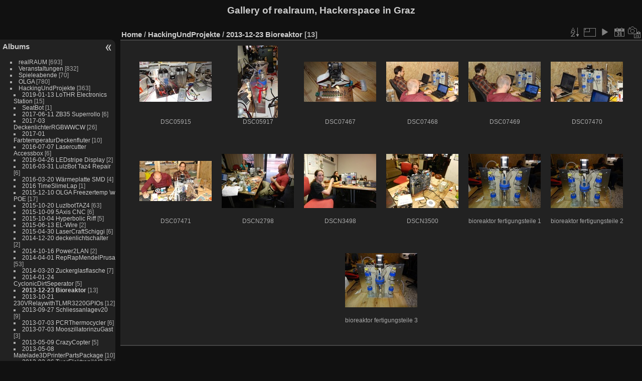

--- FILE ---
content_type: text/html; charset=utf-8
request_url: https://galley.realraum.at/index.php?/category/25
body_size: 5612
content:
<!DOCTYPE html>
<html lang="en" dir="ltr">
<head>
<meta charset="utf-8">
<meta name="generator" content="Piwigo (aka PWG), see piwigo.org">

 
<meta name="description" content="HackingUndProjekte / 2013-12-23 Bioreaktor">

<title>HackingUndProjekte / 2013-12-23 Bioreaktor | Gallery of realraum, Hackerspace in Graz</title>
<link rel="shortcut icon" type="image/x-icon" href="themes/default/icon/favicon.ico">

<link rel="start" title="Home" href="/" >
<link rel="search" title="Search" href="search.php" >


<link rel="canonical" href="index.php?/category/25">

 
	<!--[if lt IE 7]>
		<link rel="stylesheet" type="text/css" href="themes/default/fix-ie5-ie6.css">
	<![endif]-->
	<!--[if IE 7]>
		<link rel="stylesheet" type="text/css" href="themes/default/fix-ie7.css">
	<![endif]-->
	


	<!--[if lt IE 8]>
		<link rel="stylesheet" type="text/css" href="themes/elegant/fix-ie7.css">
	<![endif]-->


<!-- BEGIN get_combined -->
<link rel="stylesheet" type="text/css" href="_data/combined/1qkw1wh.css">

<script type="text/javascript" src="_data/combined/k5cd21.js"></script>
<!-- END get_combined -->

<!--[if lt IE 7]>
<script type="text/javascript" src="themes/default/js/pngfix.js"></script>
<![endif]-->

<style>
#tooltip img {

	max-height: 600px;
	max-width: 400px;

}
</style><style type="text/css">
.thumbnails SPAN,.thumbnails .wrap2 A,.thumbnails LABEL{width: 146px;}.thumbnails .wrap2{height: 147px;}.thumbLegend {font-size: 90%}
#thumbnails li {
  position:relative !important;
  display:inline-block;
}
.photosphere-icon {
  width:32px;
  height:32px;
  position:absolute;
  margin:-16px 0 0 -16px;
  top:50%;
  left:50%;
  z-index:100 !important;
}</style>
</head>

<body id="theCategoryPage">

<div id="the_page">


<div id="theHeader"><h1>Gallery of realraum, Hackerspace in Graz</h1>
</div>


<div id="menubar">
	<dl id="mbCategories">
<dt>
	<a href="index.php?/categories">Albums</a>
</dt>
<dd>
  <ul>
    <li >
      <a href="index.php?/category/74"  title="5 photos in this album / 688 photos in 44 sub-albums">realRAUM</a>
      <span class="menuInfoCat" title="5 photos in this album / 688 photos in 44 sub-albums">[693]</span>
      </li>
    
    <li >
      <a href="index.php?/category/45"  title="1 photo in this album / 831 photos in 37 sub-albums">Veranstaltungen</a>
      <span class="menuInfoCat" title="1 photo in this album / 831 photos in 37 sub-albums">[832]</span>
      </li>
    
    <li >
      <a href="index.php?/category/34"  title="2 photos in this album / 68 photos in 10 sub-albums">Spieleabende</a>
      <span class="menuInfoCat" title="2 photos in this album / 68 photos in 10 sub-albums">[70]</span>
      </li>
    
    <li >
      <a href="index.php?/category/67"  title="2 photos in this album / 778 photos in 22 sub-albums">OLGA</a>
      <span class="menuInfoCat" title="2 photos in this album / 778 photos in 22 sub-albums">[780]</span>
      </li>
    
    <li >
      <a href="index.php?/category/15" rel="up" title="5 photos in this album / 358 photos in 36 sub-albums">HackingUndProjekte</a>
      <span class="menuInfoCat" title="5 photos in this album / 358 photos in 36 sub-albums">[363]</span>
    <ul>
    <li >
      <a href="index.php?/category/184"  title="15 photos in this album">2019-01-13 LoTHR Electronics Station</a>
      <span class="menuInfoCat" title="15 photos in this album">[15]</span>
      </li>
    
    <li >
      <a href="index.php?/category/182"  title="1 photo in this album">SeatBot</a>
      <span class="menuInfoCat" title="1 photo in this album">[1]</span>
      </li>
    
    <li >
      <a href="index.php?/category/ZB35RemoteSuperrollo"  title="6 photos in this album">2017-06-11 ZB35 Superrollo</a>
      <span class="menuInfoCat" title="6 photos in this album">[6]</span>
      </li>
    
    <li >
      <a href="index.php?/category/142"  title="26 photos in this album">2017-03 DeckenlichterRGBWWCW</a>
      <span class="menuInfoCat" title="26 photos in this album">[26]</span>
      </li>
    
    <li >
      <a href="index.php?/category/137"  title="10 photos in this album">2017-01 FarbtemperaturDeckenfluter</a>
      <span class="menuInfoCat" title="10 photos in this album">[10]</span>
      </li>
    
    <li >
      <a href="index.php?/category/107"  title="6 photos in this album">2016-07-07 Lasercutter Accessbox</a>
      <span class="menuInfoCat" title="6 photos in this album">[6]</span>
      </li>
    
    <li >
      <a href="index.php?/category/114"  title="2 photos in this album">2016-04-26 LEDstripe Display</a>
      <span class="menuInfoCat" title="2 photos in this album">[2]</span>
      </li>
    
    <li >
      <a href="index.php?/category/113"  title="6 photos in this album">2016-03-31 LulzBot Taz4 Repair</a>
      <span class="menuInfoCat" title="6 photos in this album">[6]</span>
      </li>
    
    <li >
      <a href="index.php?/category/117"  title="4 photos in this album">2016-03-20 Wärmeplatte SMD</a>
      <span class="menuInfoCat" title="4 photos in this album">[4]</span>
      </li>
    
    <li >
      <a href="index.php?/category/136"  title="1 photo in this album">2016 TimeSlimeLap</a>
      <span class="menuInfoCat" title="1 photo in this album">[1]</span>
      </li>
    
    <li >
      <a href="index.php?/category/111"  title="17 photos in this album">2015-12-10 OLGA Freezertemp \w POE</a>
      <span class="menuInfoCat" title="17 photos in this album">[17]</span>
      </li>
    
    <li >
      <a href="index.php?/category/29"  title="63 photos in this album">2015-10-20 LuzlbotTAZ4</a>
      <span class="menuInfoCat" title="63 photos in this album">[63]</span>
      </li>
    
    <li >
      <a href="index.php?/category/24"  title="6 photos in this album">2015-10-09 5Axis CNC</a>
      <span class="menuInfoCat" title="6 photos in this album">[6]</span>
      </li>
    
    <li >
      <a href="index.php?/category/110"  title="5 photos in this album">2015-10-04 Hyperbolic Riff</a>
      <span class="menuInfoCat" title="5 photos in this album">[5]</span>
      </li>
    
    <li >
      <a href="index.php?/category/109"  title="2 photos in this album">2015-06-13 EL-Wire</a>
      <span class="menuInfoCat" title="2 photos in this album">[2]</span>
      </li>
    
    <li >
      <a href="index.php?/category/17"  title="6 photos in this album">2015-04-30 LaserCraftSchiggi</a>
      <span class="menuInfoCat" title="6 photos in this album">[6]</span>
      </li>
    
    <li >
      <a href="index.php?/category/22"  title="2 photos in this album">2014-12-20 deckenlichtschalter</a>
      <span class="menuInfoCat" title="2 photos in this album">[2]</span>
      </li>
    
    <li >
      <a href="index.php?/category/21"  title="2 photos in this album">2014-10-16 Power2LAN</a>
      <span class="menuInfoCat" title="2 photos in this album">[2]</span>
      </li>
    
    <li >
      <a href="index.php?/category/30"  title="41 photos in this album / 12 photos in 2 sub-albums">2014-04-01 RepRapMendelPrusa</a>
      <span class="menuInfoCat" title="41 photos in this album / 12 photos in 2 sub-albums">[53]</span>
      </li>
    
    <li >
      <a href="index.php?/category/27"  title="7 photos in this album">2014-03-20 Zuckerglasflasche</a>
      <span class="menuInfoCat" title="7 photos in this album">[7]</span>
      </li>
    
    <li >
      <a href="index.php?/category/33"  title="5 photos in this album">2014-01-24 CyclonicDirtSeperator</a>
      <span class="menuInfoCat" title="5 photos in this album">[5]</span>
      </li>
    
    <li class="selected">
      <a href="index.php?/category/25"  title="13 photos in this album">2013-12-23 Bioreaktor</a>
      <span class="menuInfoCat" title="13 photos in this album">[13]</span>
      </li>
    
    <li >
      <a href="index.php?/category/28"  title="12 photos in this album">2013-10-21 230VRelaywithTLMR3220GPIOs</a>
      <span class="menuInfoCat" title="12 photos in this album">[12]</span>
      </li>
    
    <li >
      <a href="index.php?/category/23"  title="9 photos in this album">2013-09-27 Schliessanlagev20</a>
      <span class="menuInfoCat" title="9 photos in this album">[9]</span>
      </li>
    
    <li >
      <a href="index.php?/category/20"  title="6 photos in this album">2013-07-03 PCRThermocycler</a>
      <span class="menuInfoCat" title="6 photos in this album">[6]</span>
      </li>
    
    <li >
      <a href="index.php?/category/16"  title="3 photos in this album">2013-07-03 MooszillatorinzuGast</a>
      <span class="menuInfoCat" title="3 photos in this album">[3]</span>
      </li>
    
    <li >
      <a href="index.php?/category/19"  title="5 photos in this album">2013-05-09 CrazyCopter</a>
      <span class="menuInfoCat" title="5 photos in this album">[5]</span>
      </li>
    
    <li >
      <a href="index.php?/category/18"  title="10 photos in this album">2013-05-08 Matelade3DPrinterPartsPackage</a>
      <span class="menuInfoCat" title="10 photos in this album">[10]</span>
      </li>
    
    <li >
      <a href="index.php?/category/26"  title="5 photos in this album">2013-02-06 TuerElektronikV2</a>
      <span class="menuInfoCat" title="5 photos in this album">[5]</span>
      </li>
    
    <li >
      <a href="index.php?/category/157"  title="14 photos in this album">2018 0x xx Check Your Consumption Alkometer</a>
      <span class="menuInfoCat" title="14 photos in this album">[14]</span>
      </li>
    
    <li >
      <a href="index.php?/category/158"  title="11 photos in this album">2018-09-17 EDID Spoofer</a>
      <span class="menuInfoCat" title="11 photos in this album">[11]</span>
      </li>
    
    <li >
      <a href="index.php?/category/159"  title="6 photos in this album">2018-01-25 laserengraved zippo</a>
      <span class="menuInfoCat" title="6 photos in this album">[6]</span>
      </li>
    
    <li >
      <a href="index.php?/category/160"  title="3 photos in this album">2018-09-09 ESP8266 Smokealarm</a>
      <span class="menuInfoCat" title="3 photos in this album">[3]</span>
      </li>
    
    <li >
      <a href="index.php?/category/187"  title="16 photos in this album">2019-06-15 lasercut dimming lamp</a>
      <span class="menuInfoCat" title="16 photos in this album">[16]</span>
      </li>
    </ul></li>
    <li >
      <a href="index.php?/category/69"  title="420 photos in 13 sub-albums">AuswaertigeEvents</a>
      <span class="menuInfoCatByChild" title="420 photos in 13 sub-albums">[420]</span>
      </li>
    
    <li >
      <a href="index.php?/category/1"  title="5 photos in this album / 195 photos in 13 sub-albums">Archiv</a>
      <span class="menuInfoCat" title="5 photos in this album / 195 photos in 13 sub-albums">[200]</span>
  </li></ul>

	<p class="totalImages">3360 photos</p>
</dd>

	</dl>
	<dl id="mbSpecials">
<dt>Specials</dt>
<dd>
	<ul><li><a href="index.php?/most_visited" title="display most visited photos">Most visited</a></li><li><a href="index.php?/best_rated" title="display best rated photos">Best rated</a></li><li><a href="index.php?/recent_pics" title="display most recent photos">Recent photos</a></li><li><a href="index.php?/recent_cats" title="display recently updated albums">Recent albums</a></li><li><a href="random.php" title="display a set of random photos" rel="nofollow">Random photos</a></li><li><a href="index.php?/created-monthly-calendar" title="display each day with photos, month per month" rel="nofollow">Calendar</a></li></ul>
</dd>

	</dl>
	<dl id="mbMenu">
<dt>Menu</dt>
<dd>
	<form action="qsearch.php" method="get" id="quicksearch" onsubmit="return this.q.value!='' && this.q.value!=qsearch_prompt;">
		<p style="margin:0;padding:0">
			<input type="text" name="q" id="qsearchInput" onfocus="if (value==qsearch_prompt) value='';" onblur="if (value=='') value=qsearch_prompt;" style="width:90%">
		</p>
	</form>
	<script type="text/javascript">var qsearch_prompt="Quick search";document.getElementById('qsearchInput').value=qsearch_prompt;</script>
	<ul><li><a href="tags.php" title="display available keywords">Keywords</a> (0)</li><li><a href="search.php" title="search" rel="search">Search</a></li><li><a href="comments.php" title="display last user comments">Comments</a> (0)</li><li><a href="about.php" title="About this website">About</a></li><li><a href="notification.php" title="RSS feed" rel="nofollow">Notification</a></li></ul>
</dd>

	</dl>
	<dl id="mbIdentification">
<dt>Identification</dt>
<dd>
<ul><li><a href="identification.php" rel="nofollow">Login</a></li></ul>
<form method="post" action="identification.php" id="quickconnect"> <fieldset> <legend>Quick connect</legend> <div> <label for="username">Username</label><br> <input type="text" name="username" id="username" value="" style="width:99%"> </div> <div><label for="password">Password</label><br> <input type="password" name="password" id="password" style="width:99%"> </div><div><label for="remember_me"> <input type="checkbox" name="remember_me" id="remember_me" value="1">Auto login</label></div><div> <input type="hidden" name="redirect" value="%2Findex.php%3F%2Fcategory%2F25"> <input type="submit" name="login" value="Submit"> <span class="categoryActions"><a href="password.php" title="Forgotten your password?" class="pwg-state-default pwg-button"> <span class="pwg-icon pwg-icon-lost-password"> </span> </a> </span> </div> </fieldset> </form>
</dd>

	</dl>
</div><div id="menuSwitcher"></div>




<div id="content" class="content contentWithMenu">
<div class="titrePage">
	<ul class="categoryActions">
		<li><a id="sortOrderLink" title="Sort order" class="pwg-state-default pwg-button" rel="nofollow"> <span class="pwg-icon pwg-icon-sort"></span><span class="pwg-button-text">Sort order</span> </a> <div id="sortOrderBox" class="switchBox"> <div class="switchBoxTitle">Sort order</div><span style="visibility:hidden">&#x2714; </span><a href="index.php?/category/25&amp;image_order=0" rel="nofollow">Default</a><br><span style="visibility:hidden">&#x2714; </span><a href="index.php?/category/25&amp;image_order=1" rel="nofollow">Photo title, A &rarr; Z</a><br><span style="visibility:hidden">&#x2714; </span><a href="index.php?/category/25&amp;image_order=2" rel="nofollow">Photo title, Z &rarr; A</a><br><span style="visibility:hidden">&#x2714; </span><a href="index.php?/category/25&amp;image_order=3" rel="nofollow">Date created, new &rarr; old</a><br><span style="visibility:hidden">&#x2714; </span><a href="index.php?/category/25&amp;image_order=4" rel="nofollow">Date created, old &rarr; new</a><br><span>&#x2714; </span>Date posted, new &rarr; old<br><span style="visibility:hidden">&#x2714; </span><a href="index.php?/category/25&amp;image_order=6" rel="nofollow">Date posted, old &rarr; new</a><br><span style="visibility:hidden">&#x2714; </span><a href="index.php?/category/25&amp;image_order=7" rel="nofollow">Rating score, high &rarr; low</a><br><span style="visibility:hidden">&#x2714; </span><a href="index.php?/category/25&amp;image_order=8" rel="nofollow">Rating score, low &rarr; high</a><br><span style="visibility:hidden">&#x2714; </span><a href="index.php?/category/25&amp;image_order=9" rel="nofollow">Visits, high &rarr; low</a><br><span style="visibility:hidden">&#x2714; </span><a href="index.php?/category/25&amp;image_order=10" rel="nofollow">Visits, low &rarr; high</a></div></li>
		<li><a id="derivativeSwitchLink" title="Photo sizes" class="pwg-state-default pwg-button" rel="nofollow"> <span class="pwg-icon pwg-icon-sizes"></span><span class="pwg-button-text">Photo sizes</span> </a> <div id="derivativeSwitchBox" class="switchBox"> <div class="switchBoxTitle">Photo sizes</div><span style="visibility:hidden">&#x2714; </span><a href="index.php?/category/25&amp;display=square" rel="nofollow">Square</a><br><span>&#x2714; </span>Thumbnail<br><span style="visibility:hidden">&#x2714; </span><a href="index.php?/category/25&amp;display=medium" rel="nofollow">M - medium</a><br><span style="visibility:hidden">&#x2714; </span><a href="index.php?/category/25&amp;display=large" rel="nofollow">L - large</a></div></li>

		<li id="cmdSlideshow"><a href="picture.php?/347/category/25&amp;slideshow=" title="slideshow" class="pwg-state-default pwg-button" rel="nofollow"> <span class="pwg-icon pwg-icon-slideshow"></span><span class="pwg-button-text">slideshow</span> </a></li>
		<li><a href="index.php?/category/25/posted-monthly-list" title="display a calendar by posted date" class="pwg-state-default pwg-button" rel="nofollow"> <span class="pwg-icon pwg-icon-calendar"></span><span class="pwg-button-text">Calendar</span> </a></li>
		<li><a href="index.php?/category/25/created-monthly-list" title="display a calendar by creation date" class="pwg-state-default pwg-button" rel="nofollow"> <span class="pwg-icon pwg-icon-camera-calendar"></span><span class="pwg-button-text">Calendar</span> </a></li>
	</ul>

<h2><a href="/">Home</a> / <a href="index.php?/category/15">HackingUndProjekte</a> / <a href="index.php?/category/25">2013-12-23 Bioreaktor</a> [13]</h2>



</div>










<div class="loader"><img src="themes/default/images/ajax_loader.gif"></div>
<ul class="thumbnails" id="thumbnails">
  






<li>	<span class="wrap1">
		<span class="wrap2">
		<a href="picture.php?/347/category/25"  imgsrc="_data/i/galleries/HackingUndProjekte/2013-12-23_Bioreaktor/DSC05915-cu_s400x600.JPG" data-tittle="DSC05915">
			<img class="thumbnail" src="_data/i/galleries/HackingUndProjekte/2013-12-23_Bioreaktor/DSC05915-th.JPG" alt="DSC05915" title="DSC05915 (5600 visits)">
		</a>
		</span>
		<span class="thumbLegend">
		<span class="thumbName">DSC05915</span>
		</span>
	</span>
	</li>
<li>	<span class="wrap1">
		<span class="wrap2">
		<a href="picture.php?/348/category/25"  imgsrc="_data/i/galleries/HackingUndProjekte/2013-12-23_Bioreaktor/DSC05917-cu_s400x600.JPG" data-tittle="DSC05917">
			<img class="thumbnail" src="_data/i/galleries/HackingUndProjekte/2013-12-23_Bioreaktor/DSC05917-th.JPG" alt="DSC05917" title="DSC05917 (5238 visits)">
		</a>
		</span>
		<span class="thumbLegend">
		<span class="thumbName">DSC05917</span>
		</span>
	</span>
	</li>
<li>	<span class="wrap1">
		<span class="wrap2">
		<a href="picture.php?/349/category/25"  imgsrc="_data/i/galleries/HackingUndProjekte/2013-12-23_Bioreaktor/DSC07467-cu_s400x600.JPG" data-tittle="DSC07467">
			<img class="thumbnail" src="_data/i/galleries/HackingUndProjekte/2013-12-23_Bioreaktor/DSC07467-th.JPG" alt="DSC07467" title="DSC07467 (5270 visits)">
		</a>
		</span>
		<span class="thumbLegend">
		<span class="thumbName">DSC07467</span>
		</span>
	</span>
	</li>
<li>	<span class="wrap1">
		<span class="wrap2">
		<a href="picture.php?/350/category/25"  imgsrc="_data/i/galleries/HackingUndProjekte/2013-12-23_Bioreaktor/DSC07468-cu_s400x600.JPG" data-tittle="DSC07468">
			<img class="thumbnail" src="_data/i/galleries/HackingUndProjekte/2013-12-23_Bioreaktor/DSC07468-th.JPG" alt="DSC07468" title="DSC07468 (5149 visits)">
		</a>
		</span>
		<span class="thumbLegend">
		<span class="thumbName">DSC07468</span>
		</span>
	</span>
	</li>
<li>	<span class="wrap1">
		<span class="wrap2">
		<a href="picture.php?/351/category/25"  imgsrc="_data/i/galleries/HackingUndProjekte/2013-12-23_Bioreaktor/DSC07469-cu_s400x600.JPG" data-tittle="DSC07469">
			<img class="thumbnail" src="_data/i/galleries/HackingUndProjekte/2013-12-23_Bioreaktor/DSC07469-th.JPG" alt="DSC07469" title="DSC07469 (5126 visits)">
		</a>
		</span>
		<span class="thumbLegend">
		<span class="thumbName">DSC07469</span>
		</span>
	</span>
	</li>
<li>	<span class="wrap1">
		<span class="wrap2">
		<a href="picture.php?/352/category/25"  imgsrc="_data/i/galleries/HackingUndProjekte/2013-12-23_Bioreaktor/DSC07470-cu_s400x600.JPG" data-tittle="DSC07470">
			<img class="thumbnail" src="_data/i/galleries/HackingUndProjekte/2013-12-23_Bioreaktor/DSC07470-th.JPG" alt="DSC07470" title="DSC07470 (5122 visits)">
		</a>
		</span>
		<span class="thumbLegend">
		<span class="thumbName">DSC07470</span>
		</span>
	</span>
	</li>
<li>	<span class="wrap1">
		<span class="wrap2">
		<a href="picture.php?/353/category/25"  imgsrc="_data/i/galleries/HackingUndProjekte/2013-12-23_Bioreaktor/DSC07471-cu_s400x600.JPG" data-tittle="DSC07471">
			<img class="thumbnail" src="_data/i/galleries/HackingUndProjekte/2013-12-23_Bioreaktor/DSC07471-th.JPG" alt="DSC07471" title="DSC07471 (5337 visits)">
		</a>
		</span>
		<span class="thumbLegend">
		<span class="thumbName">DSC07471</span>
		</span>
	</span>
	</li>
<li>	<span class="wrap1">
		<span class="wrap2">
		<a href="picture.php?/354/category/25"  imgsrc="_data/i/galleries/HackingUndProjekte/2013-12-23_Bioreaktor/DSCN2798-cu_s400x600.JPG" data-tittle="DSCN2798">
			<img class="thumbnail" src="_data/i/galleries/HackingUndProjekte/2013-12-23_Bioreaktor/DSCN2798-th.JPG" alt="DSCN2798" title="DSCN2798 (5794 visits)">
		</a>
		</span>
		<span class="thumbLegend">
		<span class="thumbName">DSCN2798</span>
		</span>
	</span>
	</li>
<li>	<span class="wrap1">
		<span class="wrap2">
		<a href="picture.php?/355/category/25"  imgsrc="_data/i/galleries/HackingUndProjekte/2013-12-23_Bioreaktor/DSCN3498-cu_s400x600.JPG" data-tittle="DSCN3498">
			<img class="thumbnail" src="_data/i/galleries/HackingUndProjekte/2013-12-23_Bioreaktor/DSCN3498-th.JPG" alt="DSCN3498" title="DSCN3498 (5491 visits)">
		</a>
		</span>
		<span class="thumbLegend">
		<span class="thumbName">DSCN3498</span>
		</span>
	</span>
	</li>
<li>	<span class="wrap1">
		<span class="wrap2">
		<a href="picture.php?/356/category/25"  imgsrc="_data/i/galleries/HackingUndProjekte/2013-12-23_Bioreaktor/DSCN3500-cu_s400x600.JPG" data-tittle="DSCN3500">
			<img class="thumbnail" src="_data/i/galleries/HackingUndProjekte/2013-12-23_Bioreaktor/DSCN3500-th.JPG" alt="DSCN3500" title="DSCN3500 (5681 visits)">
		</a>
		</span>
		<span class="thumbLegend">
		<span class="thumbName">DSCN3500</span>
		</span>
	</span>
	</li>
<li>	<span class="wrap1">
		<span class="wrap2">
		<a href="picture.php?/357/category/25"  imgsrc="_data/i/galleries/HackingUndProjekte/2013-12-23_Bioreaktor/bioreaktor_fertigungsteile_1-cu_s400x600.JPG" data-tittle="bioreaktor fertigungsteile 1">
			<img class="thumbnail" src="_data/i/galleries/HackingUndProjekte/2013-12-23_Bioreaktor/bioreaktor_fertigungsteile_1-th.JPG" alt="bioreaktor fertigungsteile 1" title="bioreaktor fertigungsteile 1 (5737 visits)">
		</a>
		</span>
		<span class="thumbLegend">
		<span class="thumbName">bioreaktor fertigungsteile 1</span>
		</span>
	</span>
	</li>
<li>	<span class="wrap1">
		<span class="wrap2">
		<a href="picture.php?/358/category/25"  imgsrc="i.php?/galleries/HackingUndProjekte/2013-12-23_Bioreaktor/bioreaktor_fertigungsteile_2-cu_s400x600.JPG" data-tittle="bioreaktor fertigungsteile 2">
			<img class="thumbnail" src="_data/i/galleries/HackingUndProjekte/2013-12-23_Bioreaktor/bioreaktor_fertigungsteile_2-th.JPG" alt="bioreaktor fertigungsteile 2" title="bioreaktor fertigungsteile 2 (5423 visits)">
		</a>
		</span>
		<span class="thumbLegend">
		<span class="thumbName">bioreaktor fertigungsteile 2</span>
		</span>
	</span>
	</li>
<li>	<span class="wrap1">
		<span class="wrap2">
		<a href="picture.php?/359/category/25"  imgsrc="_data/i/galleries/HackingUndProjekte/2013-12-23_Bioreaktor/bioreaktor_fertigungsteile_3-cu_s400x600.JPG" data-tittle="bioreaktor fertigungsteile 3">
			<img class="thumbnail" src="_data/i/galleries/HackingUndProjekte/2013-12-23_Bioreaktor/bioreaktor_fertigungsteile_3-th.JPG" alt="bioreaktor fertigungsteile 3" title="bioreaktor fertigungsteile 3 (5615 visits)">
		</a>
		</span>
		<span class="thumbLegend">
		<span class="thumbName">bioreaktor fertigungsteile 3</span>
		</span>
	</span>
	</li>


</ul>

</div>
<div id="copyright">


  Powered by	<a href="https://piwigo.org" class="Piwigo">Piwigo</a>
  
</div>

</div>

<!-- BEGIN get_combined -->
<script type="text/javascript" src="themes/elegant/scripts.js?v2.9.4"></script>
<script type="text/javascript">//<![CDATA[

function apply_imgPreview() { 
jQuery('.thumbnails a, #thumbnails a').imgPreview({
    containerID: 'tooltip',
		srcAttr: 'imgsrc',
		considerBorders:'true',
        // When container is shown:
    onShow: function(link){
            jQuery('<span>' + jQuery(link).attr("data-tittle") + '</span>').appendTo(this);
      
            jQuery(link).stop().animate({opacity:0.4});
      // Reset image:
      jQuery('img', this).stop().css({opacity:0});
          },
    onLoad: function(){
            jQuery(this).animate({opacity:1}, 300);
          },
    // When container hides: 
    onHide: function(link){
            jQuery('span', this).remove();
            jQuery(link).stop().animate({opacity:1});
          }
});
};
jQuery(document).ready(apply_imgPreview); 
jQuery(window).bind("RVTS_loaded", apply_imgPreview);
var error_icon = "themes/default/icon/errors_small.png", max_requests = 3;
var p_main_menu = "on", p_pict_descr = "on", p_pict_comment = "off";
(window.SwitchBox=window.SwitchBox||[]).push("#sortOrderLink", "#sortOrderBox");
(window.SwitchBox=window.SwitchBox||[]).push("#derivativeSwitchLink", "#derivativeSwitchBox");
//]]></script>
<script type="text/javascript">
(function() {
var s,after = document.getElementsByTagName('script')[document.getElementsByTagName('script').length-1];
s=document.createElement('script'); s.type='text/javascript'; s.async=true; s.src='themes/default/js/switchbox.js?v2.9.4';
after = after.parentNode.insertBefore(s, after);
})();
</script>
<!-- END get_combined -->

</body>
</html>